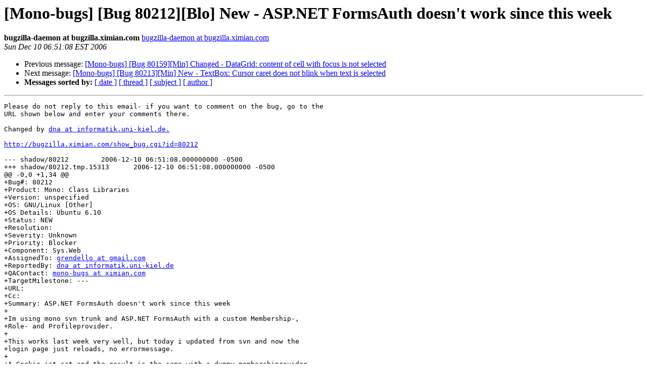

--- FILE ---
content_type: text/html; charset=utf-8
request_url: https://mono.github.io/mail-archives/mono-bugs/2006-December/051243.html
body_size: 1383
content:
<!DOCTYPE HTML PUBLIC "-//W3C//DTD HTML 3.2//EN">
<HTML>
 <HEAD>
   <TITLE> [Mono-bugs] [Bug 80212][Blo] New - ASP.NET FormsAuth doesn't work	since this week
   </TITLE>
   <LINK REL="Index" HREF="index.html" >
   <LINK REL="made" HREF="mailto:mono-bugs%40lists.ximian.com?Subject=%5BMono-bugs%5D%20%5BBug%2080212%5D%5BBlo%5D%20New%20-%20ASP.NET%20FormsAuth%20doesn%27t%20work%0A%09since%20this%20week&In-Reply-To=bug-80212%40chernobyl.ximian.com">
   <META NAME="robots" CONTENT="index,nofollow">
   <META http-equiv="Content-Type" content="text/html; charset=us-ascii">
   <LINK REL="Previous"  HREF="051242.html">
   <LINK REL="Next"  HREF="051244.html">
 </HEAD>
 <BODY BGCOLOR="#ffffff">
   <H1>[Mono-bugs] [Bug 80212][Blo] New - ASP.NET FormsAuth doesn't work	since this week</H1>
    <B>bugzilla-daemon at bugzilla.ximian.com</B> 
    <A HREF="mailto:mono-bugs%40lists.ximian.com?Subject=%5BMono-bugs%5D%20%5BBug%2080212%5D%5BBlo%5D%20New%20-%20ASP.NET%20FormsAuth%20doesn%27t%20work%0A%09since%20this%20week&In-Reply-To=bug-80212%40chernobyl.ximian.com"
       TITLE="[Mono-bugs] [Bug 80212][Blo] New - ASP.NET FormsAuth doesn't work	since this week">bugzilla-daemon at bugzilla.ximian.com
       </A><BR>
    <I>Sun Dec 10 06:51:08 EST 2006</I>
    <P><UL>
        <LI>Previous message: <A HREF="051242.html">[Mono-bugs] [Bug 80159][Min] Changed - DataGrid: content of cell	with focus is not selected
</A></li>
        <LI>Next message: <A HREF="051244.html">[Mono-bugs] [Bug 80213][Min] New - TextBox: Cursor caret does not	blink when text is selected
</A></li>
         <LI> <B>Messages sorted by:</B> 
              <a href="date.html#51243">[ date ]</a>
              <a href="thread.html#51243">[ thread ]</a>
              <a href="subject.html#51243">[ subject ]</a>
              <a href="author.html#51243">[ author ]</a>
         </LI>
       </UL>
    <HR>  
<!--beginarticle-->
<PRE>Please do not reply to this email- if you want to comment on the bug, go to the
URL shown below and enter your comments there.

Changed by <A HREF="http://lists.ximian.com/mailman/listinfo/mono-bugs">dna at informatik.uni-kiel.de.</A>

<A HREF="http://bugzilla.ximian.com/show_bug.cgi?id=80212">http://bugzilla.ximian.com/show_bug.cgi?id=80212</A>

--- shadow/80212	2006-12-10 06:51:08.000000000 -0500
+++ shadow/80212.tmp.15313	2006-12-10 06:51:08.000000000 -0500
@@ -0,0 +1,34 @@
+Bug#: 80212
+Product: Mono: Class Libraries
+Version: unspecified
+OS: GNU/Linux [Other]
+OS Details: Ubuntu 6.10
+Status: NEW   
+Resolution: 
+Severity: Unknown
+Priority: Blocker
+Component: Sys.Web
+AssignedTo: <A HREF="http://lists.ximian.com/mailman/listinfo/mono-bugs">grendello at gmail.com</A>                            
+ReportedBy: <A HREF="http://lists.ximian.com/mailman/listinfo/mono-bugs">dna at informatik.uni-kiel.de</A>               
+QAContact: <A HREF="http://lists.ximian.com/mailman/listinfo/mono-bugs">mono-bugs at ximian.com</A>
+TargetMilestone: ---
+URL: 
+Cc: 
+Summary: ASP.NET FormsAuth doesn't work since this week
+
+Im using mono svn trunk and ASP.NET FormsAuth with a custom Membership-,
+Role- and Profileprovider.
+
+This works last week very well, but today i updated from svn and now the
+login page just reloads, no errormessage.
+
+A Cookie ist set and the result is the same with a dummy membershiprovider
+with &quot;public override bool ValidateUser(string username, string password) {
+return true; }&quot;
+
+Debugging with mdb does not work, because it crashes xsp2.
+
+Entering wrong usernames or password does not show up a errormessage, same
+behavior.
+
+So i cant provider any more informations then &quot;it does not work&quot;.
</PRE>



<!--endarticle-->
    <HR>
    <P><UL>
        <!--threads-->
	<LI>Previous message: <A HREF="051242.html">[Mono-bugs] [Bug 80159][Min] Changed - DataGrid: content of cell	with focus is not selected
</A></li>
	<LI>Next message: <A HREF="051244.html">[Mono-bugs] [Bug 80213][Min] New - TextBox: Cursor caret does not	blink when text is selected
</A></li>
         <LI> <B>Messages sorted by:</B> 
              <a href="date.html#51243">[ date ]</a>
              <a href="thread.html#51243">[ thread ]</a>
              <a href="subject.html#51243">[ subject ]</a>
              <a href="author.html#51243">[ author ]</a>
         </LI>
       </UL>

<hr>
<a href="http://lists.ximian.com/mailman/listinfo/mono-bugs">More information about the mono-bugs
mailing list</a><br>
</body></html>
